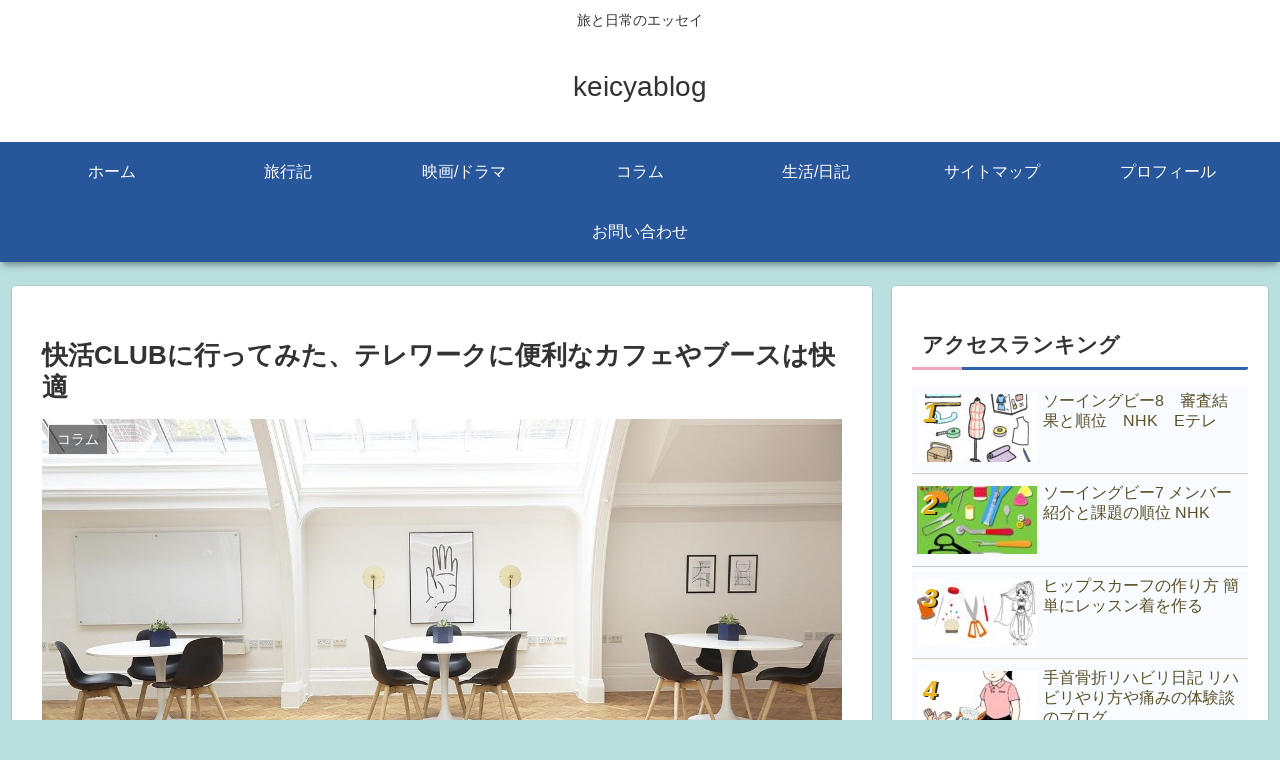

--- FILE ---
content_type: text/html; charset=utf-8
request_url: https://www.google.com/recaptcha/api2/aframe
body_size: -85
content:
<!DOCTYPE HTML><html><head><meta http-equiv="content-type" content="text/html; charset=UTF-8"></head><body><script nonce="gzIh8J3wuk3e3LHAVNS0Og">/** Anti-fraud and anti-abuse applications only. See google.com/recaptcha */ try{var clients={'sodar':'https://pagead2.googlesyndication.com/pagead/sodar?'};window.addEventListener("message",function(a){try{if(a.source===window.parent){var b=JSON.parse(a.data);var c=clients[b['id']];if(c){var d=document.createElement('img');d.src=c+b['params']+'&rc='+(localStorage.getItem("rc::a")?sessionStorage.getItem("rc::b"):"");window.document.body.appendChild(d);sessionStorage.setItem("rc::e",parseInt(sessionStorage.getItem("rc::e")||0)+1);localStorage.setItem("rc::h",'1769433658900');}}}catch(b){}});window.parent.postMessage("_grecaptcha_ready", "*");}catch(b){}</script></body></html>